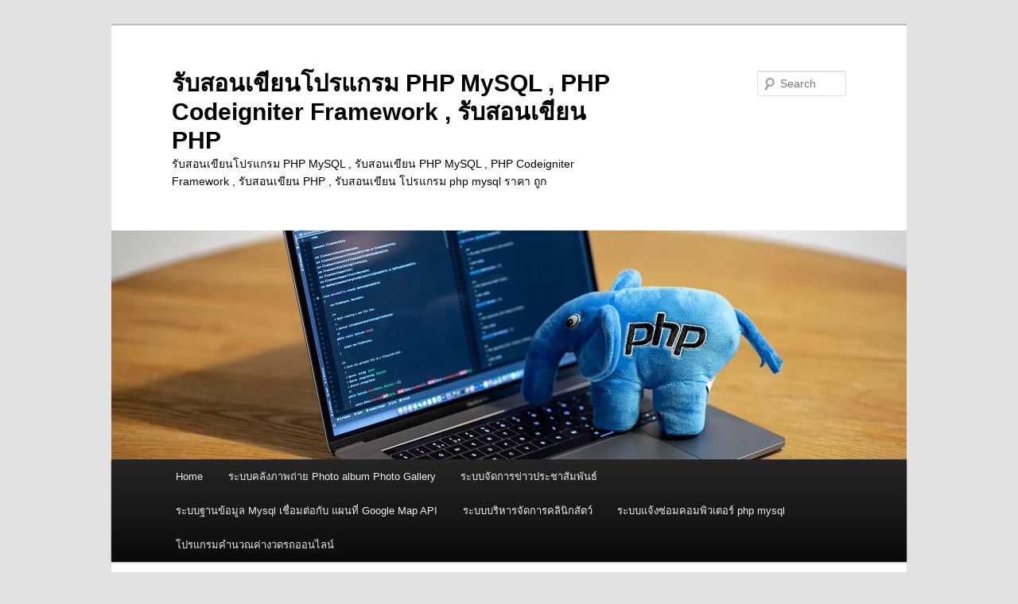

--- FILE ---
content_type: text/html; charset=UTF-8
request_url: https://www.mainacup.com/%E0%B8%81%E0%B8%B2%E0%B8%A3%E0%B8%95%E0%B8%B4%E0%B8%94%E0%B8%95%E0%B8%B1%E0%B9%89%E0%B8%87-android-studio-%E0%B8%9A%E0%B8%99-windows-7/
body_size: 7684
content:
<!DOCTYPE html>
<!--[if IE 6]>
<html id="ie6" lang="en-US">
<![endif]-->
<!--[if IE 7]>
<html id="ie7" lang="en-US">
<![endif]-->
<!--[if IE 8]>
<html id="ie8" lang="en-US">
<![endif]-->
<!--[if !(IE 6) & !(IE 7) & !(IE 8)]><!-->
<html lang="en-US">
<!--<![endif]-->
<head>
<meta charset="UTF-8" />
<meta name="viewport" content="width=device-width" />
<title>
การติดตั้ง android studio บน Windows 7 | รับสอนเขียนโปรแกรม PHP  MySQL , PHP Codeigniter Framework , รับสอนเขียน PHP	</title>
<link rel="profile" href="https://gmpg.org/xfn/11" />
<link rel="stylesheet" type="text/css" media="all" href="https://www.mainacup.com/wp-content/themes/twentyeleven/style.css?ver=20240716" />
<link rel="pingback" href="https://www.mainacup.com/xmlrpc.php">
<!--[if lt IE 9]>
<script src="https://www.mainacup.com/wp-content/themes/twentyeleven/js/html5.js?ver=3.7.0" type="text/javascript"></script>
<![endif]-->
<meta name='robots' content='max-image-preview:large' />
<link rel='dns-prefetch' href='//www.googletagmanager.com' />
<link rel="alternate" type="application/rss+xml" title="รับสอนเขียนโปรแกรม PHP  MySQL , PHP Codeigniter Framework , รับสอนเขียน PHP &raquo; Feed" href="https://www.mainacup.com/feed/" />
<link rel="alternate" type="application/rss+xml" title="รับสอนเขียนโปรแกรม PHP  MySQL , PHP Codeigniter Framework , รับสอนเขียน PHP &raquo; Comments Feed" href="https://www.mainacup.com/comments/feed/" />
<link rel="alternate" type="application/rss+xml" title="รับสอนเขียนโปรแกรม PHP  MySQL , PHP Codeigniter Framework , รับสอนเขียน PHP &raquo; การติดตั้ง android studio บน Windows 7 Comments Feed" href="https://www.mainacup.com/%e0%b8%81%e0%b8%b2%e0%b8%a3%e0%b8%95%e0%b8%b4%e0%b8%94%e0%b8%95%e0%b8%b1%e0%b9%89%e0%b8%87-android-studio-%e0%b8%9a%e0%b8%99-windows-7/feed/" />
<script type="text/javascript">
/* <![CDATA[ */
window._wpemojiSettings = {"baseUrl":"https:\/\/s.w.org\/images\/core\/emoji\/15.0.3\/72x72\/","ext":".png","svgUrl":"https:\/\/s.w.org\/images\/core\/emoji\/15.0.3\/svg\/","svgExt":".svg","source":{"concatemoji":"https:\/\/www.mainacup.com\/wp-includes\/js\/wp-emoji-release.min.js?ver=6.6.4"}};
/*! This file is auto-generated */
!function(i,n){var o,s,e;function c(e){try{var t={supportTests:e,timestamp:(new Date).valueOf()};sessionStorage.setItem(o,JSON.stringify(t))}catch(e){}}function p(e,t,n){e.clearRect(0,0,e.canvas.width,e.canvas.height),e.fillText(t,0,0);var t=new Uint32Array(e.getImageData(0,0,e.canvas.width,e.canvas.height).data),r=(e.clearRect(0,0,e.canvas.width,e.canvas.height),e.fillText(n,0,0),new Uint32Array(e.getImageData(0,0,e.canvas.width,e.canvas.height).data));return t.every(function(e,t){return e===r[t]})}function u(e,t,n){switch(t){case"flag":return n(e,"\ud83c\udff3\ufe0f\u200d\u26a7\ufe0f","\ud83c\udff3\ufe0f\u200b\u26a7\ufe0f")?!1:!n(e,"\ud83c\uddfa\ud83c\uddf3","\ud83c\uddfa\u200b\ud83c\uddf3")&&!n(e,"\ud83c\udff4\udb40\udc67\udb40\udc62\udb40\udc65\udb40\udc6e\udb40\udc67\udb40\udc7f","\ud83c\udff4\u200b\udb40\udc67\u200b\udb40\udc62\u200b\udb40\udc65\u200b\udb40\udc6e\u200b\udb40\udc67\u200b\udb40\udc7f");case"emoji":return!n(e,"\ud83d\udc26\u200d\u2b1b","\ud83d\udc26\u200b\u2b1b")}return!1}function f(e,t,n){var r="undefined"!=typeof WorkerGlobalScope&&self instanceof WorkerGlobalScope?new OffscreenCanvas(300,150):i.createElement("canvas"),a=r.getContext("2d",{willReadFrequently:!0}),o=(a.textBaseline="top",a.font="600 32px Arial",{});return e.forEach(function(e){o[e]=t(a,e,n)}),o}function t(e){var t=i.createElement("script");t.src=e,t.defer=!0,i.head.appendChild(t)}"undefined"!=typeof Promise&&(o="wpEmojiSettingsSupports",s=["flag","emoji"],n.supports={everything:!0,everythingExceptFlag:!0},e=new Promise(function(e){i.addEventListener("DOMContentLoaded",e,{once:!0})}),new Promise(function(t){var n=function(){try{var e=JSON.parse(sessionStorage.getItem(o));if("object"==typeof e&&"number"==typeof e.timestamp&&(new Date).valueOf()<e.timestamp+604800&&"object"==typeof e.supportTests)return e.supportTests}catch(e){}return null}();if(!n){if("undefined"!=typeof Worker&&"undefined"!=typeof OffscreenCanvas&&"undefined"!=typeof URL&&URL.createObjectURL&&"undefined"!=typeof Blob)try{var e="postMessage("+f.toString()+"("+[JSON.stringify(s),u.toString(),p.toString()].join(",")+"));",r=new Blob([e],{type:"text/javascript"}),a=new Worker(URL.createObjectURL(r),{name:"wpTestEmojiSupports"});return void(a.onmessage=function(e){c(n=e.data),a.terminate(),t(n)})}catch(e){}c(n=f(s,u,p))}t(n)}).then(function(e){for(var t in e)n.supports[t]=e[t],n.supports.everything=n.supports.everything&&n.supports[t],"flag"!==t&&(n.supports.everythingExceptFlag=n.supports.everythingExceptFlag&&n.supports[t]);n.supports.everythingExceptFlag=n.supports.everythingExceptFlag&&!n.supports.flag,n.DOMReady=!1,n.readyCallback=function(){n.DOMReady=!0}}).then(function(){return e}).then(function(){var e;n.supports.everything||(n.readyCallback(),(e=n.source||{}).concatemoji?t(e.concatemoji):e.wpemoji&&e.twemoji&&(t(e.twemoji),t(e.wpemoji)))}))}((window,document),window._wpemojiSettings);
/* ]]> */
</script>
<style id='wp-emoji-styles-inline-css' type='text/css'>

	img.wp-smiley, img.emoji {
		display: inline !important;
		border: none !important;
		box-shadow: none !important;
		height: 1em !important;
		width: 1em !important;
		margin: 0 0.07em !important;
		vertical-align: -0.1em !important;
		background: none !important;
		padding: 0 !important;
	}
</style>
<link rel='stylesheet' id='wp-block-library-css' href='https://www.mainacup.com/wp-includes/css/dist/block-library/style.min.css?ver=6.6.4' type='text/css' media='all' />
<style id='wp-block-library-theme-inline-css' type='text/css'>
.wp-block-audio :where(figcaption){color:#555;font-size:13px;text-align:center}.is-dark-theme .wp-block-audio :where(figcaption){color:#ffffffa6}.wp-block-audio{margin:0 0 1em}.wp-block-code{border:1px solid #ccc;border-radius:4px;font-family:Menlo,Consolas,monaco,monospace;padding:.8em 1em}.wp-block-embed :where(figcaption){color:#555;font-size:13px;text-align:center}.is-dark-theme .wp-block-embed :where(figcaption){color:#ffffffa6}.wp-block-embed{margin:0 0 1em}.blocks-gallery-caption{color:#555;font-size:13px;text-align:center}.is-dark-theme .blocks-gallery-caption{color:#ffffffa6}:root :where(.wp-block-image figcaption){color:#555;font-size:13px;text-align:center}.is-dark-theme :root :where(.wp-block-image figcaption){color:#ffffffa6}.wp-block-image{margin:0 0 1em}.wp-block-pullquote{border-bottom:4px solid;border-top:4px solid;color:currentColor;margin-bottom:1.75em}.wp-block-pullquote cite,.wp-block-pullquote footer,.wp-block-pullquote__citation{color:currentColor;font-size:.8125em;font-style:normal;text-transform:uppercase}.wp-block-quote{border-left:.25em solid;margin:0 0 1.75em;padding-left:1em}.wp-block-quote cite,.wp-block-quote footer{color:currentColor;font-size:.8125em;font-style:normal;position:relative}.wp-block-quote.has-text-align-right{border-left:none;border-right:.25em solid;padding-left:0;padding-right:1em}.wp-block-quote.has-text-align-center{border:none;padding-left:0}.wp-block-quote.is-large,.wp-block-quote.is-style-large,.wp-block-quote.is-style-plain{border:none}.wp-block-search .wp-block-search__label{font-weight:700}.wp-block-search__button{border:1px solid #ccc;padding:.375em .625em}:where(.wp-block-group.has-background){padding:1.25em 2.375em}.wp-block-separator.has-css-opacity{opacity:.4}.wp-block-separator{border:none;border-bottom:2px solid;margin-left:auto;margin-right:auto}.wp-block-separator.has-alpha-channel-opacity{opacity:1}.wp-block-separator:not(.is-style-wide):not(.is-style-dots){width:100px}.wp-block-separator.has-background:not(.is-style-dots){border-bottom:none;height:1px}.wp-block-separator.has-background:not(.is-style-wide):not(.is-style-dots){height:2px}.wp-block-table{margin:0 0 1em}.wp-block-table td,.wp-block-table th{word-break:normal}.wp-block-table :where(figcaption){color:#555;font-size:13px;text-align:center}.is-dark-theme .wp-block-table :where(figcaption){color:#ffffffa6}.wp-block-video :where(figcaption){color:#555;font-size:13px;text-align:center}.is-dark-theme .wp-block-video :where(figcaption){color:#ffffffa6}.wp-block-video{margin:0 0 1em}:root :where(.wp-block-template-part.has-background){margin-bottom:0;margin-top:0;padding:1.25em 2.375em}
</style>
<style id='classic-theme-styles-inline-css' type='text/css'>
/*! This file is auto-generated */
.wp-block-button__link{color:#fff;background-color:#32373c;border-radius:9999px;box-shadow:none;text-decoration:none;padding:calc(.667em + 2px) calc(1.333em + 2px);font-size:1.125em}.wp-block-file__button{background:#32373c;color:#fff;text-decoration:none}
</style>
<style id='global-styles-inline-css' type='text/css'>
:root{--wp--preset--aspect-ratio--square: 1;--wp--preset--aspect-ratio--4-3: 4/3;--wp--preset--aspect-ratio--3-4: 3/4;--wp--preset--aspect-ratio--3-2: 3/2;--wp--preset--aspect-ratio--2-3: 2/3;--wp--preset--aspect-ratio--16-9: 16/9;--wp--preset--aspect-ratio--9-16: 9/16;--wp--preset--color--black: #000;--wp--preset--color--cyan-bluish-gray: #abb8c3;--wp--preset--color--white: #fff;--wp--preset--color--pale-pink: #f78da7;--wp--preset--color--vivid-red: #cf2e2e;--wp--preset--color--luminous-vivid-orange: #ff6900;--wp--preset--color--luminous-vivid-amber: #fcb900;--wp--preset--color--light-green-cyan: #7bdcb5;--wp--preset--color--vivid-green-cyan: #00d084;--wp--preset--color--pale-cyan-blue: #8ed1fc;--wp--preset--color--vivid-cyan-blue: #0693e3;--wp--preset--color--vivid-purple: #9b51e0;--wp--preset--color--blue: #1982d1;--wp--preset--color--dark-gray: #373737;--wp--preset--color--medium-gray: #666;--wp--preset--color--light-gray: #e2e2e2;--wp--preset--gradient--vivid-cyan-blue-to-vivid-purple: linear-gradient(135deg,rgba(6,147,227,1) 0%,rgb(155,81,224) 100%);--wp--preset--gradient--light-green-cyan-to-vivid-green-cyan: linear-gradient(135deg,rgb(122,220,180) 0%,rgb(0,208,130) 100%);--wp--preset--gradient--luminous-vivid-amber-to-luminous-vivid-orange: linear-gradient(135deg,rgba(252,185,0,1) 0%,rgba(255,105,0,1) 100%);--wp--preset--gradient--luminous-vivid-orange-to-vivid-red: linear-gradient(135deg,rgba(255,105,0,1) 0%,rgb(207,46,46) 100%);--wp--preset--gradient--very-light-gray-to-cyan-bluish-gray: linear-gradient(135deg,rgb(238,238,238) 0%,rgb(169,184,195) 100%);--wp--preset--gradient--cool-to-warm-spectrum: linear-gradient(135deg,rgb(74,234,220) 0%,rgb(151,120,209) 20%,rgb(207,42,186) 40%,rgb(238,44,130) 60%,rgb(251,105,98) 80%,rgb(254,248,76) 100%);--wp--preset--gradient--blush-light-purple: linear-gradient(135deg,rgb(255,206,236) 0%,rgb(152,150,240) 100%);--wp--preset--gradient--blush-bordeaux: linear-gradient(135deg,rgb(254,205,165) 0%,rgb(254,45,45) 50%,rgb(107,0,62) 100%);--wp--preset--gradient--luminous-dusk: linear-gradient(135deg,rgb(255,203,112) 0%,rgb(199,81,192) 50%,rgb(65,88,208) 100%);--wp--preset--gradient--pale-ocean: linear-gradient(135deg,rgb(255,245,203) 0%,rgb(182,227,212) 50%,rgb(51,167,181) 100%);--wp--preset--gradient--electric-grass: linear-gradient(135deg,rgb(202,248,128) 0%,rgb(113,206,126) 100%);--wp--preset--gradient--midnight: linear-gradient(135deg,rgb(2,3,129) 0%,rgb(40,116,252) 100%);--wp--preset--font-size--small: 13px;--wp--preset--font-size--medium: 20px;--wp--preset--font-size--large: 36px;--wp--preset--font-size--x-large: 42px;--wp--preset--spacing--20: 0.44rem;--wp--preset--spacing--30: 0.67rem;--wp--preset--spacing--40: 1rem;--wp--preset--spacing--50: 1.5rem;--wp--preset--spacing--60: 2.25rem;--wp--preset--spacing--70: 3.38rem;--wp--preset--spacing--80: 5.06rem;--wp--preset--shadow--natural: 6px 6px 9px rgba(0, 0, 0, 0.2);--wp--preset--shadow--deep: 12px 12px 50px rgba(0, 0, 0, 0.4);--wp--preset--shadow--sharp: 6px 6px 0px rgba(0, 0, 0, 0.2);--wp--preset--shadow--outlined: 6px 6px 0px -3px rgba(255, 255, 255, 1), 6px 6px rgba(0, 0, 0, 1);--wp--preset--shadow--crisp: 6px 6px 0px rgba(0, 0, 0, 1);}:where(.is-layout-flex){gap: 0.5em;}:where(.is-layout-grid){gap: 0.5em;}body .is-layout-flex{display: flex;}.is-layout-flex{flex-wrap: wrap;align-items: center;}.is-layout-flex > :is(*, div){margin: 0;}body .is-layout-grid{display: grid;}.is-layout-grid > :is(*, div){margin: 0;}:where(.wp-block-columns.is-layout-flex){gap: 2em;}:where(.wp-block-columns.is-layout-grid){gap: 2em;}:where(.wp-block-post-template.is-layout-flex){gap: 1.25em;}:where(.wp-block-post-template.is-layout-grid){gap: 1.25em;}.has-black-color{color: var(--wp--preset--color--black) !important;}.has-cyan-bluish-gray-color{color: var(--wp--preset--color--cyan-bluish-gray) !important;}.has-white-color{color: var(--wp--preset--color--white) !important;}.has-pale-pink-color{color: var(--wp--preset--color--pale-pink) !important;}.has-vivid-red-color{color: var(--wp--preset--color--vivid-red) !important;}.has-luminous-vivid-orange-color{color: var(--wp--preset--color--luminous-vivid-orange) !important;}.has-luminous-vivid-amber-color{color: var(--wp--preset--color--luminous-vivid-amber) !important;}.has-light-green-cyan-color{color: var(--wp--preset--color--light-green-cyan) !important;}.has-vivid-green-cyan-color{color: var(--wp--preset--color--vivid-green-cyan) !important;}.has-pale-cyan-blue-color{color: var(--wp--preset--color--pale-cyan-blue) !important;}.has-vivid-cyan-blue-color{color: var(--wp--preset--color--vivid-cyan-blue) !important;}.has-vivid-purple-color{color: var(--wp--preset--color--vivid-purple) !important;}.has-black-background-color{background-color: var(--wp--preset--color--black) !important;}.has-cyan-bluish-gray-background-color{background-color: var(--wp--preset--color--cyan-bluish-gray) !important;}.has-white-background-color{background-color: var(--wp--preset--color--white) !important;}.has-pale-pink-background-color{background-color: var(--wp--preset--color--pale-pink) !important;}.has-vivid-red-background-color{background-color: var(--wp--preset--color--vivid-red) !important;}.has-luminous-vivid-orange-background-color{background-color: var(--wp--preset--color--luminous-vivid-orange) !important;}.has-luminous-vivid-amber-background-color{background-color: var(--wp--preset--color--luminous-vivid-amber) !important;}.has-light-green-cyan-background-color{background-color: var(--wp--preset--color--light-green-cyan) !important;}.has-vivid-green-cyan-background-color{background-color: var(--wp--preset--color--vivid-green-cyan) !important;}.has-pale-cyan-blue-background-color{background-color: var(--wp--preset--color--pale-cyan-blue) !important;}.has-vivid-cyan-blue-background-color{background-color: var(--wp--preset--color--vivid-cyan-blue) !important;}.has-vivid-purple-background-color{background-color: var(--wp--preset--color--vivid-purple) !important;}.has-black-border-color{border-color: var(--wp--preset--color--black) !important;}.has-cyan-bluish-gray-border-color{border-color: var(--wp--preset--color--cyan-bluish-gray) !important;}.has-white-border-color{border-color: var(--wp--preset--color--white) !important;}.has-pale-pink-border-color{border-color: var(--wp--preset--color--pale-pink) !important;}.has-vivid-red-border-color{border-color: var(--wp--preset--color--vivid-red) !important;}.has-luminous-vivid-orange-border-color{border-color: var(--wp--preset--color--luminous-vivid-orange) !important;}.has-luminous-vivid-amber-border-color{border-color: var(--wp--preset--color--luminous-vivid-amber) !important;}.has-light-green-cyan-border-color{border-color: var(--wp--preset--color--light-green-cyan) !important;}.has-vivid-green-cyan-border-color{border-color: var(--wp--preset--color--vivid-green-cyan) !important;}.has-pale-cyan-blue-border-color{border-color: var(--wp--preset--color--pale-cyan-blue) !important;}.has-vivid-cyan-blue-border-color{border-color: var(--wp--preset--color--vivid-cyan-blue) !important;}.has-vivid-purple-border-color{border-color: var(--wp--preset--color--vivid-purple) !important;}.has-vivid-cyan-blue-to-vivid-purple-gradient-background{background: var(--wp--preset--gradient--vivid-cyan-blue-to-vivid-purple) !important;}.has-light-green-cyan-to-vivid-green-cyan-gradient-background{background: var(--wp--preset--gradient--light-green-cyan-to-vivid-green-cyan) !important;}.has-luminous-vivid-amber-to-luminous-vivid-orange-gradient-background{background: var(--wp--preset--gradient--luminous-vivid-amber-to-luminous-vivid-orange) !important;}.has-luminous-vivid-orange-to-vivid-red-gradient-background{background: var(--wp--preset--gradient--luminous-vivid-orange-to-vivid-red) !important;}.has-very-light-gray-to-cyan-bluish-gray-gradient-background{background: var(--wp--preset--gradient--very-light-gray-to-cyan-bluish-gray) !important;}.has-cool-to-warm-spectrum-gradient-background{background: var(--wp--preset--gradient--cool-to-warm-spectrum) !important;}.has-blush-light-purple-gradient-background{background: var(--wp--preset--gradient--blush-light-purple) !important;}.has-blush-bordeaux-gradient-background{background: var(--wp--preset--gradient--blush-bordeaux) !important;}.has-luminous-dusk-gradient-background{background: var(--wp--preset--gradient--luminous-dusk) !important;}.has-pale-ocean-gradient-background{background: var(--wp--preset--gradient--pale-ocean) !important;}.has-electric-grass-gradient-background{background: var(--wp--preset--gradient--electric-grass) !important;}.has-midnight-gradient-background{background: var(--wp--preset--gradient--midnight) !important;}.has-small-font-size{font-size: var(--wp--preset--font-size--small) !important;}.has-medium-font-size{font-size: var(--wp--preset--font-size--medium) !important;}.has-large-font-size{font-size: var(--wp--preset--font-size--large) !important;}.has-x-large-font-size{font-size: var(--wp--preset--font-size--x-large) !important;}
:where(.wp-block-post-template.is-layout-flex){gap: 1.25em;}:where(.wp-block-post-template.is-layout-grid){gap: 1.25em;}
:where(.wp-block-columns.is-layout-flex){gap: 2em;}:where(.wp-block-columns.is-layout-grid){gap: 2em;}
:root :where(.wp-block-pullquote){font-size: 1.5em;line-height: 1.6;}
</style>
<link rel='stylesheet' id='twentyeleven-block-style-css' href='https://www.mainacup.com/wp-content/themes/twentyeleven/blocks.css?ver=20240621' type='text/css' media='all' />
<link rel="https://api.w.org/" href="https://www.mainacup.com/wp-json/" /><link rel="alternate" title="JSON" type="application/json" href="https://www.mainacup.com/wp-json/wp/v2/posts/1368" /><link rel="EditURI" type="application/rsd+xml" title="RSD" href="https://www.mainacup.com/xmlrpc.php?rsd" />
<meta name="generator" content="WordPress 6.6.4" />
<link rel="canonical" href="https://www.mainacup.com/%e0%b8%81%e0%b8%b2%e0%b8%a3%e0%b8%95%e0%b8%b4%e0%b8%94%e0%b8%95%e0%b8%b1%e0%b9%89%e0%b8%87-android-studio-%e0%b8%9a%e0%b8%99-windows-7/" />
<link rel='shortlink' href='https://www.mainacup.com/?p=1368' />
<link rel="alternate" title="oEmbed (JSON)" type="application/json+oembed" href="https://www.mainacup.com/wp-json/oembed/1.0/embed?url=https%3A%2F%2Fwww.mainacup.com%2F%25e0%25b8%2581%25e0%25b8%25b2%25e0%25b8%25a3%25e0%25b8%2595%25e0%25b8%25b4%25e0%25b8%2594%25e0%25b8%2595%25e0%25b8%25b1%25e0%25b9%2589%25e0%25b8%2587-android-studio-%25e0%25b8%259a%25e0%25b8%2599-windows-7%2F" />
<link rel="alternate" title="oEmbed (XML)" type="text/xml+oembed" href="https://www.mainacup.com/wp-json/oembed/1.0/embed?url=https%3A%2F%2Fwww.mainacup.com%2F%25e0%25b8%2581%25e0%25b8%25b2%25e0%25b8%25a3%25e0%25b8%2595%25e0%25b8%25b4%25e0%25b8%2594%25e0%25b8%2595%25e0%25b8%25b1%25e0%25b9%2589%25e0%25b8%2587-android-studio-%25e0%25b8%259a%25e0%25b8%2599-windows-7%2F&#038;format=xml" />
<meta name="generator" content="Site Kit by Google 1.137.0" />		<style type="text/css" id="twentyeleven-header-css">
				#site-title a,
		#site-description {
			color: #000000;
		}
		</style>
		</head>

<body class="post-template-default single single-post postid-1368 single-format-standard wp-embed-responsive single-author singular two-column right-sidebar">
<div class="skip-link"><a class="assistive-text" href="#content">Skip to primary content</a></div><div id="page" class="hfeed">
	<header id="branding">
			<hgroup>
				<h1 id="site-title"><span><a href="https://www.mainacup.com/" rel="home">รับสอนเขียนโปรแกรม PHP  MySQL , PHP Codeigniter Framework , รับสอนเขียน PHP</a></span></h1>
				<h2 id="site-description">รับสอนเขียนโปรแกรม  PHP MySQL  , รับสอนเขียน PHP MySQL , PHP Codeigniter Framework , รับสอนเขียน PHP , รับสอนเขียน โปรแกรม php mysql ราคา ถูก</h2>
			</hgroup>

						<a href="https://www.mainacup.com/">
				<img src="https://www.mainacup.com/wp-content/themes/twentyeleven/images/headers/shore.jpg" width="1000" height="288" alt="รับสอนเขียนโปรแกรม PHP  MySQL , PHP Codeigniter Framework , รับสอนเขียน PHP" decoding="async" fetchpriority="high" />			</a>
			
									<form method="get" id="searchform" action="https://www.mainacup.com/">
		<label for="s" class="assistive-text">Search</label>
		<input type="text" class="field" name="s" id="s" placeholder="Search" />
		<input type="submit" class="submit" name="submit" id="searchsubmit" value="Search" />
	</form>
			
			<nav id="access">
				<h3 class="assistive-text">Main menu</h3>
				<div class="menu"><ul>
<li ><a href="https://www.mainacup.com/">Home</a></li><li class="page_item page-item-993"><a href="https://www.mainacup.com/%e0%b8%a3%e0%b8%b0%e0%b8%9a%e0%b8%9a%e0%b8%84%e0%b8%a5%e0%b8%b1%e0%b8%87%e0%b8%a0%e0%b8%b2%e0%b8%9e%e0%b8%96%e0%b9%88%e0%b8%b2%e0%b8%a2-photo-album-photo-gallery-2/">ระบบคลังภาพถ่าย Photo album Photo Gallery</a></li>
<li class="page_item page-item-541"><a href="https://www.mainacup.com/%e0%b8%a3%e0%b8%b0%e0%b8%9a%e0%b8%9a%e0%b8%88%e0%b8%b1%e0%b8%94%e0%b8%81%e0%b8%b2%e0%b8%a3%e0%b8%82%e0%b9%88%e0%b8%b2%e0%b8%a7%e0%b8%9b%e0%b8%a3%e0%b8%b0%e0%b8%8a%e0%b8%b2%e0%b8%aa%e0%b8%b1%e0%b8%a1/">ระบบจัดการข่าวประชาสัมพันธ์</a></li>
<li class="page_item page-item-965"><a href="https://www.mainacup.com/%e0%b8%a3%e0%b8%b0%e0%b8%9a%e0%b8%9a%e0%b8%90%e0%b8%b2%e0%b8%99%e0%b8%82%e0%b9%89%e0%b8%ad%e0%b8%a1%e0%b8%b9%e0%b8%a5-mysql-%e0%b9%80%e0%b8%8a%e0%b8%b7%e0%b9%88%e0%b8%ad%e0%b8%a1%e0%b8%95%e0%b9%88/">ระบบฐานข้อมูล Mysql เชื่อมต่อกับ แผนที่ Google Map API</a></li>
<li class="page_item page-item-537"><a href="https://www.mainacup.com/%e0%b8%a3%e0%b8%b0%e0%b8%9a%e0%b8%9a%e0%b8%9a%e0%b8%a3%e0%b8%b4%e0%b8%ab%e0%b8%b2%e0%b8%a3%e0%b8%88%e0%b8%b1%e0%b8%94%e0%b8%81%e0%b8%b2%e0%b8%a3%e0%b8%84%e0%b8%a5%e0%b8%b4%e0%b8%99%e0%b8%b4%e0%b8%81/">ระบบบริหารจัดการคลินิกสัตว์</a></li>
<li class="page_item page-item-497"><a href="https://www.mainacup.com/%e0%b9%82%e0%b8%9b%e0%b8%a3%e0%b9%81%e0%b8%81%e0%b8%a3%e0%b8%a1%e0%b9%81%e0%b8%88%e0%b9%89%e0%b8%87%e0%b8%8b%e0%b9%88%e0%b8%ad%e0%b8%a1%e0%b8%84%e0%b8%ad%e0%b8%a1%e0%b8%9e%e0%b8%b4%e0%b8%a7%e0%b9%80/">ระบบแจ้งซ่อมคอมพิวเตอร์ php mysql</a></li>
<li class="page_item page-item-580"><a href="https://www.mainacup.com/%e0%b9%82%e0%b8%9b%e0%b8%a3%e0%b9%81%e0%b8%81%e0%b8%a3%e0%b8%a1%e0%b8%84%e0%b8%b3%e0%b8%99%e0%b8%a7%e0%b8%93%e0%b8%84%e0%b9%88%e0%b8%b2%e0%b8%87%e0%b8%a7%e0%b8%94%e0%b8%a3%e0%b8%96%e0%b8%ad%e0%b8%ad/">โปรแกรมคำนวณค่างวดรถออนไลน์</a></li>
</ul></div>
			</nav><!-- #access -->
	</header><!-- #branding -->


	<div id="main">

		<div id="primary">
			<div id="content" role="main">

				
					<nav id="nav-single">
						<h3 class="assistive-text">Post navigation</h3>
						<span class="nav-previous"><a href="https://www.mainacup.com/%e0%b8%81%e0%b8%b2%e0%b8%a3%e0%b8%95%e0%b8%b4%e0%b8%94%e0%b8%95%e0%b8%b1%e0%b9%89%e0%b8%87%e0%b9%82%e0%b8%9b%e0%b8%a3%e0%b9%81%e0%b8%81%e0%b8%a3%e0%b8%a1-winscp-%e0%b9%80%e0%b8%9e%e0%b8%b7%e0%b9%88/" rel="prev"><span class="meta-nav">&larr;</span> Previous</a></span>
						<span class="nav-next"><a href="https://www.mainacup.com/%e0%b8%81%e0%b8%81%e0%b8%b2%e0%b8%a3%e0%b8%a7%e0%b8%b1%e0%b8%94%e0%b8%a3%e0%b8%b0%e0%b8%a2%e0%b8%b0%e0%b8%97%e0%b8%b2%e0%b8%87%e0%b8%94%e0%b9%89%e0%b8%a7%e0%b8%a2-ultrasonic-sensor-module-hc-sr04/" rel="next">Next <span class="meta-nav">&rarr;</span></a></span>
					</nav><!-- #nav-single -->

					
<article id="post-1368" class="post-1368 post type-post status-publish format-standard hentry category--web-aplication-phpmysql tag-android">
	<header class="entry-header">
		<h1 class="entry-title">การติดตั้ง android studio บน Windows 7</h1>

				<div class="entry-meta">
			<span class="sep">Posted on </span><a href="https://www.mainacup.com/%e0%b8%81%e0%b8%b2%e0%b8%a3%e0%b8%95%e0%b8%b4%e0%b8%94%e0%b8%95%e0%b8%b1%e0%b9%89%e0%b8%87-android-studio-%e0%b8%9a%e0%b8%99-windows-7/" title="10:17 pm" rel="bookmark"><time class="entry-date" datetime="2017-07-01T22:17:18+07:00">July 1, 2017</time></a><span class="by-author"> <span class="sep"> by </span> <span class="author vcard"><a class="url fn n" href="https://www.mainacup.com/author/admin/" title="View all posts by admin" rel="author">admin</a></span></span>		</div><!-- .entry-meta -->
			</header><!-- .entry-header -->

	<div class="entry-content">
		<p>การติดตั้ง android studio บน Windows 7</p>
<div id="attachment_1371" style="width: 424px" class="wp-caption alignnone"><a href="https://www.mainacup.com/wp-content/uploads/2017/07/1.jpg"><img decoding="async" aria-describedby="caption-attachment-1371" class="size-full wp-image-1371" src="https://www.mainacup.com/wp-content/uploads/2017/07/1.jpg" alt="การติดตั้ง android studio บน Windows 7" width="414" height="310" srcset="https://www.mainacup.com/wp-content/uploads/2017/07/1.jpg 414w, https://www.mainacup.com/wp-content/uploads/2017/07/1-300x225.jpg 300w, https://www.mainacup.com/wp-content/uploads/2017/07/1-401x300.jpg 401w" sizes="(max-width: 414px) 100vw, 414px" /></a><p id="caption-attachment-1371" class="wp-caption-text">การติดตั้ง android studio บน Windows 7</p></div>
<div id="attachment_1372" style="width: 523px" class="wp-caption alignnone"><a href="https://www.mainacup.com/wp-content/uploads/2017/07/2.jpg"><img decoding="async" aria-describedby="caption-attachment-1372" class="size-full wp-image-1372" src="https://www.mainacup.com/wp-content/uploads/2017/07/2.jpg" alt="การติดตั้ง android studio บน Windows 7" width="513" height="399" srcset="https://www.mainacup.com/wp-content/uploads/2017/07/2.jpg 513w, https://www.mainacup.com/wp-content/uploads/2017/07/2-300x233.jpg 300w, https://www.mainacup.com/wp-content/uploads/2017/07/2-386x300.jpg 386w" sizes="(max-width: 513px) 100vw, 513px" /></a><p id="caption-attachment-1372" class="wp-caption-text">การติดตั้ง android studio บน Windows 7</p></div>
<div id="attachment_1373" style="width: 523px" class="wp-caption alignnone"><a href="https://www.mainacup.com/wp-content/uploads/2017/07/3.jpg"><img loading="lazy" decoding="async" aria-describedby="caption-attachment-1373" class="size-full wp-image-1373" src="https://www.mainacup.com/wp-content/uploads/2017/07/3.jpg" alt="การติดตั้ง android studio บน Windows 7" width="513" height="399" srcset="https://www.mainacup.com/wp-content/uploads/2017/07/3.jpg 513w, https://www.mainacup.com/wp-content/uploads/2017/07/3-300x233.jpg 300w, https://www.mainacup.com/wp-content/uploads/2017/07/3-386x300.jpg 386w" sizes="(max-width: 513px) 100vw, 513px" /></a><p id="caption-attachment-1373" class="wp-caption-text">การติดตั้ง android studio บน Windows 7</p></div>
<div id="attachment_1374" style="width: 523px" class="wp-caption alignnone"><a href="https://www.mainacup.com/wp-content/uploads/2017/07/4.jpg"><img loading="lazy" decoding="async" aria-describedby="caption-attachment-1374" class="size-full wp-image-1374" src="https://www.mainacup.com/wp-content/uploads/2017/07/4.jpg" alt="การติดตั้ง android studio บน Windows 7" width="513" height="399" srcset="https://www.mainacup.com/wp-content/uploads/2017/07/4.jpg 513w, https://www.mainacup.com/wp-content/uploads/2017/07/4-300x233.jpg 300w, https://www.mainacup.com/wp-content/uploads/2017/07/4-386x300.jpg 386w" sizes="(max-width: 513px) 100vw, 513px" /></a><p id="caption-attachment-1374" class="wp-caption-text">การติดตั้ง android studio บน Windows 7</p></div>
<div id="attachment_1375" style="width: 523px" class="wp-caption alignnone"><a href="https://www.mainacup.com/wp-content/uploads/2017/07/5.jpg"><img loading="lazy" decoding="async" aria-describedby="caption-attachment-1375" class="size-full wp-image-1375" src="https://www.mainacup.com/wp-content/uploads/2017/07/5.jpg" alt="การติดตั้ง android studio บน Windows 7" width="513" height="399" srcset="https://www.mainacup.com/wp-content/uploads/2017/07/5.jpg 513w, https://www.mainacup.com/wp-content/uploads/2017/07/5-300x233.jpg 300w, https://www.mainacup.com/wp-content/uploads/2017/07/5-386x300.jpg 386w" sizes="(max-width: 513px) 100vw, 513px" /></a><p id="caption-attachment-1375" class="wp-caption-text">การติดตั้ง android studio บน Windows 7</p></div>
<div id="attachment_1376" style="width: 523px" class="wp-caption alignnone"><a href="https://www.mainacup.com/wp-content/uploads/2017/07/6.jpg"><img loading="lazy" decoding="async" aria-describedby="caption-attachment-1376" class="size-full wp-image-1376" src="https://www.mainacup.com/wp-content/uploads/2017/07/6.jpg" alt="การติดตั้ง android studio บน Windows 7" width="513" height="399" srcset="https://www.mainacup.com/wp-content/uploads/2017/07/6.jpg 513w, https://www.mainacup.com/wp-content/uploads/2017/07/6-300x233.jpg 300w, https://www.mainacup.com/wp-content/uploads/2017/07/6-386x300.jpg 386w" sizes="(max-width: 513px) 100vw, 513px" /></a><p id="caption-attachment-1376" class="wp-caption-text">การติดตั้ง android studio บน Windows 7</p></div>
<div id="attachment_1377" style="width: 523px" class="wp-caption alignnone"><a href="https://www.mainacup.com/wp-content/uploads/2017/07/7.jpg"><img loading="lazy" decoding="async" aria-describedby="caption-attachment-1377" class="size-full wp-image-1377" src="https://www.mainacup.com/wp-content/uploads/2017/07/7.jpg" alt="การติดตั้ง android studio บน Windows 7" width="513" height="399" srcset="https://www.mainacup.com/wp-content/uploads/2017/07/7.jpg 513w, https://www.mainacup.com/wp-content/uploads/2017/07/7-300x233.jpg 300w, https://www.mainacup.com/wp-content/uploads/2017/07/7-386x300.jpg 386w" sizes="(max-width: 513px) 100vw, 513px" /></a><p id="caption-attachment-1377" class="wp-caption-text">การติดตั้ง android studio บน Windows 7</p></div>
<div id="attachment_1378" style="width: 523px" class="wp-caption alignnone"><a href="https://www.mainacup.com/wp-content/uploads/2017/07/8.jpg"><img loading="lazy" decoding="async" aria-describedby="caption-attachment-1378" class="size-full wp-image-1378" src="https://www.mainacup.com/wp-content/uploads/2017/07/8.jpg" alt="การติดตั้ง android studio บน Windows 7" width="513" height="399" srcset="https://www.mainacup.com/wp-content/uploads/2017/07/8.jpg 513w, https://www.mainacup.com/wp-content/uploads/2017/07/8-300x233.jpg 300w, https://www.mainacup.com/wp-content/uploads/2017/07/8-386x300.jpg 386w" sizes="(max-width: 513px) 100vw, 513px" /></a><p id="caption-attachment-1378" class="wp-caption-text">การติดตั้ง android studio บน Windows 7</p></div>
<div id="attachment_1379" style="width: 523px" class="wp-caption alignnone"><a href="https://www.mainacup.com/wp-content/uploads/2017/07/9.jpg"><img loading="lazy" decoding="async" aria-describedby="caption-attachment-1379" class="size-full wp-image-1379" src="https://www.mainacup.com/wp-content/uploads/2017/07/9.jpg" alt="การติดตั้ง android studio บน Windows 7" width="513" height="399" srcset="https://www.mainacup.com/wp-content/uploads/2017/07/9.jpg 513w, https://www.mainacup.com/wp-content/uploads/2017/07/9-300x233.jpg 300w, https://www.mainacup.com/wp-content/uploads/2017/07/9-386x300.jpg 386w" sizes="(max-width: 513px) 100vw, 513px" /></a><p id="caption-attachment-1379" class="wp-caption-text">การติดตั้ง android studio บน Windows 7</p></div>
<div id="attachment_1380" style="width: 523px" class="wp-caption alignnone"><a href="https://www.mainacup.com/wp-content/uploads/2017/07/10.jpg"><img loading="lazy" decoding="async" aria-describedby="caption-attachment-1380" class="size-full wp-image-1380" src="https://www.mainacup.com/wp-content/uploads/2017/07/10.jpg" alt="การติดตั้ง android studio บน Windows 7" width="513" height="399" srcset="https://www.mainacup.com/wp-content/uploads/2017/07/10.jpg 513w, https://www.mainacup.com/wp-content/uploads/2017/07/10-300x233.jpg 300w, https://www.mainacup.com/wp-content/uploads/2017/07/10-386x300.jpg 386w" sizes="(max-width: 513px) 100vw, 513px" /></a><p id="caption-attachment-1380" class="wp-caption-text">การติดตั้ง android studio บน Windows 7</p></div>
<div id="attachment_1381" style="width: 567px" class="wp-caption alignnone"><a href="https://www.mainacup.com/wp-content/uploads/2017/07/11.jpg"><img loading="lazy" decoding="async" aria-describedby="caption-attachment-1381" class="size-full wp-image-1381" src="https://www.mainacup.com/wp-content/uploads/2017/07/11.jpg" alt="การติดตั้ง android studio บน Windows 7" width="557" height="228" srcset="https://www.mainacup.com/wp-content/uploads/2017/07/11.jpg 557w, https://www.mainacup.com/wp-content/uploads/2017/07/11-300x123.jpg 300w, https://www.mainacup.com/wp-content/uploads/2017/07/11-500x205.jpg 500w" sizes="(max-width: 557px) 100vw, 557px" /></a><p id="caption-attachment-1381" class="wp-caption-text">การติดตั้ง android studio บน Windows 7</p></div>
<div id="attachment_1382" style="width: 1374px" class="wp-caption alignnone"><a href="https://www.mainacup.com/wp-content/uploads/2017/07/12.jpg"><img loading="lazy" decoding="async" aria-describedby="caption-attachment-1382" class="size-full wp-image-1382" src="https://www.mainacup.com/wp-content/uploads/2017/07/12.jpg" alt="การติดตั้ง android studio บน Windows 7" width="1364" height="700" srcset="https://www.mainacup.com/wp-content/uploads/2017/07/12.jpg 1364w, https://www.mainacup.com/wp-content/uploads/2017/07/12-300x154.jpg 300w, https://www.mainacup.com/wp-content/uploads/2017/07/12-1024x526.jpg 1024w, https://www.mainacup.com/wp-content/uploads/2017/07/12-500x257.jpg 500w" sizes="(max-width: 1364px) 100vw, 1364px" /></a><p id="caption-attachment-1382" class="wp-caption-text">การติดตั้ง android studio บน Windows 7</p></div>
			</div><!-- .entry-content -->

	<footer class="entry-meta">
		This entry was posted in <a href="https://www.mainacup.com/category/%e0%b8%a3%e0%b8%b1%e0%b8%9a%e0%b9%80%e0%b8%82%e0%b8%b5%e0%b8%a2%e0%b8%99-web-aplication-phpmysql/" rel="category tag">รับเขียน Web Aplication PHP+MYSQL</a> and tagged <a href="https://www.mainacup.com/tag/android/" rel="tag">android</a> by <a href="https://www.mainacup.com/author/admin/">admin</a>. Bookmark the <a href="https://www.mainacup.com/%e0%b8%81%e0%b8%b2%e0%b8%a3%e0%b8%95%e0%b8%b4%e0%b8%94%e0%b8%95%e0%b8%b1%e0%b9%89%e0%b8%87-android-studio-%e0%b8%9a%e0%b8%99-windows-7/" title="Permalink to การติดตั้ง android studio บน Windows 7" rel="bookmark">permalink</a>.
		
			</footer><!-- .entry-meta -->
</article><!-- #post-1368 -->

						<div id="comments">
	
	
	
	
</div><!-- #comments -->

				
			</div><!-- #content -->
		</div><!-- #primary -->


	</div><!-- #main -->

	<footer id="colophon">

			

			<div id="site-generator">
												<a href="https://wordpress.org/" class="imprint" title="Semantic Personal Publishing Platform">
					Proudly powered by WordPress				</a>
			</div>
	</footer><!-- #colophon -->
</div><!-- #page -->

<script type="text/javascript" src="https://www.mainacup.com/wp-includes/js/comment-reply.min.js?ver=6.6.4" id="comment-reply-js" async="async" data-wp-strategy="async"></script>

<script defer src="https://static.cloudflareinsights.com/beacon.min.js/vcd15cbe7772f49c399c6a5babf22c1241717689176015" integrity="sha512-ZpsOmlRQV6y907TI0dKBHq9Md29nnaEIPlkf84rnaERnq6zvWvPUqr2ft8M1aS28oN72PdrCzSjY4U6VaAw1EQ==" data-cf-beacon='{"version":"2024.11.0","token":"c14927a5d0b7468a8a0df2742cac1a70","r":1,"server_timing":{"name":{"cfCacheStatus":true,"cfEdge":true,"cfExtPri":true,"cfL4":true,"cfOrigin":true,"cfSpeedBrain":true},"location_startswith":null}}' crossorigin="anonymous"></script>
</body>
</html>
